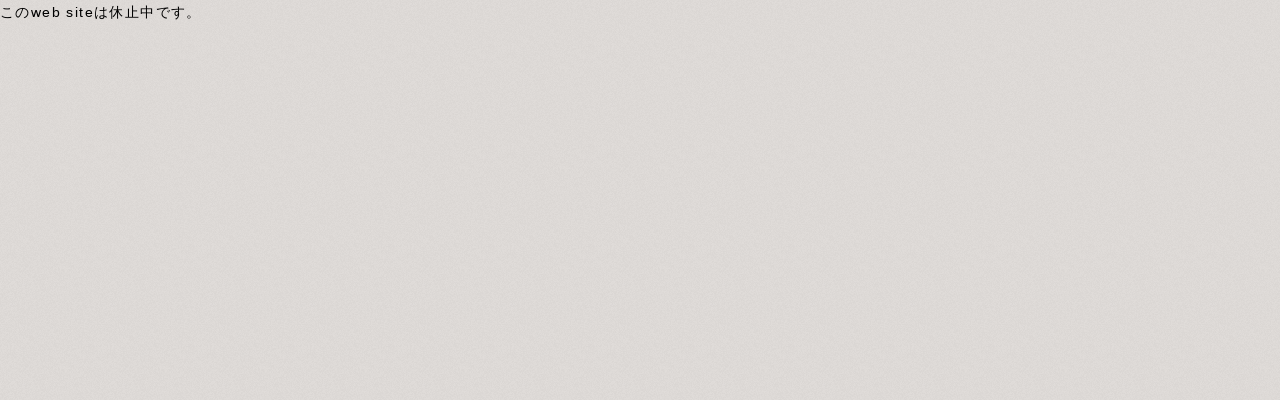

--- FILE ---
content_type: text/html; charset=UTF-8
request_url: http://architecturalpride.com/column/%E5%AF%8C%E5%A3%AB%E5%8D%97%E9%BA%93%E3%81%AE%E5%AE%B6%EF%BC%882018%EF%BC%89?c_name=&p_type=main&p_id=
body_size: 905
content:
<?xml version="1.0" encoding="UTF-8"?><!DOCTYPE html PUBLIC "-//W3C//DTD XHTML 1.0 Transitional//EN" "http://www.w3.org/TR/xhtml1/DTD/xhtml1-transitional.dtd">
<html xmlns="http://www.w3.org/1999/xhtml" lang="ja" xml:lang="ja">
<head>
<meta http-equiv="Content-Type" content="text/html; charset=UTF-8" />
<meta http-equiv="Content-Style-Type" content="text/css" />
<meta http-equiv="Content-Script-Type" content="text/javascript" />
<meta name="keywords" content="" />
<meta name="description" content="" />
<meta name="viewport" content="width=1200 ,initial-scale=1">
<title>富士南麓の家｜ ARCHITECTURAL PRIDE / 建築の本をつくるしごと</title>
<link rel="stylesheet" href="http://architecturalpride.com/common/css/base.css?2602010050" type="text/css" />
<link rel="stylesheet" href="http://architecturalpride.com/common/css/mac.css" type="text/css" />
<link rel='dns-prefetch' href='//s.w.org' />
<link rel="alternate" type="application/rss+xml" title="建築の本をつくるしごと &raquo; フィード" href="http://architecturalpride.com/feed" />
<link rel="alternate" type="application/rss+xml" title="建築の本をつくるしごと &raquo; コメントフィード" href="http://architecturalpride.com/comments/feed" />
<link rel='shortlink' href='http://architecturalpride.com/?p=1532' />
<script async src="https://www.googletagmanager.com/gtag/js?id=UA-116288549-1"></script>
<script>
  window.dataLayer = window.dataLayer || [];
  function gtag(){dataLayer.push(arguments);}
  gtag('js', new Date());

  gtag('config', 'UA-116288549-1');
</script></head>
<body class="bg-column">
このweb siteは休止中です。

<script type="text/javascript" src="http://ajax.googleapis.com/ajax/libs/jquery/1.7.1/jquery.min.js"></script>
<script type="text/javascript" src="http://architecturalpride.com/common/js/ohmsha.js?2602010050"></script>

</body>
</html>




--- FILE ---
content_type: text/css
request_url: http://architecturalpride.com/common/css/base.css?2602010050
body_size: 4198
content:
/*--------------------------------------------------------------
RESET
--------------------------------------------------------------*/
body, div, dl, dt, dd, ul, ol, li, h1, h2, h3, h4, h5, h6, pre, form, fieldset, input, textarea, p, blockquote, th, td{margin:0; padding:0;}
table{border-collapse:collapse; border-spacing:0;}
fieldset, img{border:0;}
address, caption, cite, code, dfn, em, strong, th, var{font-style:normal; font-weight:normal;}
ol, ul{list-style:none;}
caption, th{text-align:left;}
h1, h2, h3, h4, h5, h6{font-size:100%; font-weight:normal;}
q:before, q:after{content:”;}
abbr, acronym{border:0;}


/*--------------------------------------------------------------
COMMON
--------------------------------------------------------------*/
*{margin:0;padding:0;border:0;list-style-type:none;zoom:1;}
*, *:before, *:after {
    -webkit-box-sizing: border-box;
       -moz-box-sizing: border-box;
         -o-box-sizing: border-box;
        -ms-box-sizing: border-box;
            box-sizing: border-box;
}
html,body{font-size: 14px; line-height: 24px;letter-spacing: 0.1em;}
html {
    overflow-y: scroll;
}

.col-10, .col-20, .col-30, .col-40, .col-50, .col-60, .col-70, .col-80, .col-90, .col-100{height:100%;float:left;}
	.col-10{width:10%;}
	.col-20{width:20%;}
	.col-30{width:30%;}
	.col-40{width:40%;}
	.col-50{width:50%;}
	.col-60{width:60%;}
	.col-70{width:70%;}
	.col-80{width:80%;}
	.col-90{width:90%;}
	.col-100{width:100%;}

strong{font-weight: bold;}
a{text-decoration: none;color: #000;}
a:hover{text-decoration: underline;color:#999;}
.yh{filter:alpha(opacity=30);-ms-filter:"alpha( opacity=30 )";opacity:0.30;}
.block, .btn{display: block;background-position:left top;background-repeat: no-repeat;text-indent: -999999px;}
.hover:hover, .btn:hover{filter:alpha(opacity=60);-ms-filter:"alpha( opacity=60 )";opacity:0.60;}
.container{margin: 0 auto;overflow: hidden;}


/*--------------------------------------------------------------
MODULE
--------------------------------------------------------------*/

/*___ BASE ___*/
body{background-color: #dad7d4;background-image: url("../img/bg.gif");background-repeat: repeat;}
#contents{width: 1200px;left: 0; right: 0;margin: auto;padding-top: 100px;height: 100%;position:absolute;}


/*___ HEADER ___*/
#header{width: 100%;min-width: 1200px;position: absolute;padding: 30px 20px 0;z-index:99995;}
#header #ohmsha{float: left;width: 45px;height: 33px;background-image: url("../img/ohmsha.png");background-size: 45px 33px;}
h1{margin: 432px 0 0 5%;position: absolute;z-index:99995;}
h1 a, h1 span{width: 245px;height: 62px;background-image: url("../img/logo.png");background-size: 245px 62px;}
#header ul#nav{overflow: hidden;width: 60%;float: right;}
#header ul#nav li{float: left;width: 33.33%;height: 60px;}
#header ul#nav li a, #header ul#nav li span{background-size: 185px 60px;width: 185px;height: 60px}
.nav-news a, .nav-news span{background-image: url("../img/nav-news.png");}
.nav-about a, .nav-about span{background-image: url("../img/nav-about.png");}
.nav-column a, .nav-column span{background-image: url("../img/nav-column.png");}

/*___ FOOTER ___*/
#footer{width: 207px;height: 124px;background-image: url("../img/footer.png");background-size: 207px 24px;margin-left: 25px;margin-bottom: 100px;}

	@media screen and (-webkit-min-device-pixel-ratio:2),
		(min-resolution: 2dppx){
				#header #ohmsha{background-image: url("../img/ohmsha@2x.png");}
				h1 a, h1 span{background-image: url("../img/logo@2x.png");}
				.nav-news a, .nav-news span{background-image: url("../img/nav-news@2x.png");}
				.nav-about a, .nav-about span{background-image: url("../img/nav-about@2x.png");}
				.nav-column a, .nav-column span{background-image: url("../img/nav-column@2x.png");}
				#footer{background-image: url("../img/footer@2x.png");}
	}


/*--------------------------------------------------------------
TOP
--------------------------------------------------------------*/
#band-scroll{padding: 0;width: 100%;height: 100%;overflow-x: hidden;overflow-y: hidden;position: fixed;z-index:99991;}
#band-wrapper{margin: 0;padding: 0;height: 100%;width: 100%;padding-right: 0;overflow-y: scroll;position: relative;}
#band-space{height: 405px;width: 100%;text-indent: -999999px;}
#band{width: 100%; height: 100%;position: fixed;background-image: url("../../top/img/bg-band.png");z-index:99980;margin-top: 405px;overflow: hidden;cursor: pointer;}
#band .band-inner{width: 1200px; height: 100%;margin: 0 auto;overflow: hidden}
#band .band-news{position: absolute;bottom: 30px;width: 970px;height: 96px;z-index: 99985;}
#band dl{width: 485px;float: left;font-size: 14px;}
#band dl dt.band-header{width: 100%;float: none;}
#band dl dt{float: left;}
#band dl dd{margin-left: 100px;}
#band-glayLayer{display: none;position:fixed;left:0;top:0;height:100%;width:100%;z-index:99970;}

#band .band-news.height-confined{position: absolute;bottom: 30px;right:0;width: auto;height: auto;z-index: 99985;}
#band .height-confined dl{float: none;margin-top: 2em;}

/*
	//backup_180313//
	#band{width: 100%; height: 100%;position: absolute;background-image: url("../../top/img/bg-band.png");}
	#band .band-inner{width: 1200px; height: auto;margin: 405px auto 0;}
*/



/*--------------------------------------------------------------
BOOKS
--------------------------------------------------------------*/

/*___ ARCHIVE ___*/
ul#books{padding: 228px 30px 100px;overflow: hidden;}

ul#books li{float: left;}
ul#books li.list-first{margin-left: 230px;}
ul#books li.new-book{width: 455px;height: 600px;}
ul#books li.archive{width: 285px;height: 420px;}
ul#books li a{width: 100%; height: auto;display: block;position: relative;}
ul#books li a img{width: 100%; height: auto;}
ul#books li.new-book a .book-title{position: absolute;left: 87px;bottom: 30px;width: 300px;height: 84px;padding-left: 54px;font-size: 16px;line-height: 26px;;background-image: url("../../books/img/new-book.png");background-repeat: no-repeat;background-size: 32px 32px;}
ul#books li.new-book a .book-title .book-author{font-size: 12px; display: block;}

ul#books li.archive a .book-title{position: absolute;left: 87px;bottom: 0px;left: 0;right: 0;margin: auto;width: 100%;height: 40px;text-align: center;}
ul#books li.archive a .book-author{font-size: 12px; display: block;line-height: 12px; position: absolute;bottom: 0;width: 100%;text-align: center;}

/*___ SINGLE ___*/
#book{overflow: hidden;width: 1200px;margin: 0 auto 100px;}

.book-left{float: left;margin-left: 25px; width: 575px;margin-top: 890px;}
.book-left .book-information{margin-bottom: 82px;}
.book-left .book-txt{font-size: 16px;line-height: 28px;margin-bottom: 45px;margin-right: 10px;}
.book-left ul{overflow: hidden;}
.book-left ul li{float: left;margin-right: 10px;width: 105px; height: 75px;margin-bottom: 10px;}
.book-left ul li a{width: 100%; height: 100%; display: block;background: #fff;}
.book-left ul li img{width:auto;height:auto;max-width:100%;max-height:100%;}
.book-left .sample-pdf{width:220px;height:35px;margin-top:40px;}
.book-left .sample-pdf a{display: block;width:220px;height:35px;background-size:220px 35px;background-image: url("../../books/img/btn-samplepdf.png");}

.book-right{float: right;margin-top: 835px;width: 370px;}
.book-right .book-header{background-image: url("../../books/img/bg.png");padding: 32px;margin-bottom: 77px;}
.book-right .book-subtitle{}
.book-right h2{font-size: 18px;}
.book-right hr{border-top: 1px solid #9c9a99;width: 32px;margin: 17px 0 20px;text-align: left;}
.book-right .book-author{font-size: 16px;}
.book-right .book-author span{font-size: 12px;margin-left: 0.5em;}

.book-right ul.shop-link li{float: left;width: 50%;height: 37px;}
.book-right ul.shop-link li a{display: block;background-size: 100px 37px;width: 100px;height: 37px;margin: 0 auto;}
.shop-ohmsha a{background-image: url("../../books/img/btn-ohmsha.png")}
.shop-amazon a{background-image: url("../../books/img/btn-amazon.png")}


.book-img, .book-img img{position: absolute; top: 55px; left: 0;right: 0;margin: auto;z-index: -1;pointer-events: none; 
user-select: none;
-moz-user-select: none;
-webkit-user-select: none;
-ms-user-select: none;
unselectable="on";}

#overLayer{display: none;position: absolute;top: 0;opacity: 1;z-index: 99998;width: 100%;height: 100%;}
#overLayer img{position: absolute;top: 0;right: 0;bottom: 0;left: 0;margin: auto;max-width: 100%;max-height: 100%;padding: 40px;}
.book-prev, .book-next{display: none;position: fixed; top: 0;bottom: 0;margin: auto;width: 50px;height: 50%;z-index: 99999;background-position: center center;background-repeat: no-repeat;text-indent: -999999px;cursor: pointer;background-size: 14px 22px;}
.book-prev{left: 0;background-image: url("../../books/img/btn-prev.png")}
.book-next{right: 0;background-image: url("../../books/img/btn-next.png")}


	@media screen and (-webkit-min-device-pixel-ratio:2),
		(min-resolution: 2dppx){
				ul#books li.new-book a .book-title{background-image: url("../../books/img/new-book@2x.png");}
				.shop-ohmsha a{background-image: url("../../books/img/btn-ohmsha@2x.png")}
				.shop-amazon a{background-image: url("../../books/img/btn-amazon@2x.png")}
				.book-prev{left: 0;background-image: url("../../books/img/btn-prev@2x.png")}
				.book-next{right: 0;background-image: url("../../books/img/btn-next@2x.png")}
				.sample-pdf a{background-image: url("../../books/img/btn-samplepdf@2x.png")}
	}

/*--------------------------------------------------------------
NEWS
--------------------------------------------------------------*/
#news{position: fixed;overflow-x: hidden; overflow-y: scroll !important;width: 800px;max-width: 90%;height: 100%;top: 0;right: 0;background-image: url("../img/bg-sub.png");z-index:99998;}
#news > .news-inner{height: auto;}
#news .news-inner{padding-bottom: 135px;min-height: 100%;}
#news img{max-width: 100%; height: auto;}

#news .logo-news span, #news .logo-news a{background-image: url("../../news/img/logo-news.png");background-size: 132px 130px;width: 132px;height: 130px;position: absolute;top: 0;right: 0;}

#news .post-box{padding: 30px 50px;letter-spacing: 0.2em;}
#news .post{padding-top: 160px;max-width: 100%;}
#news .post-date{font-size: 19px;float: left;font-weight: bold;margin-bottom: 22px;}
#news .post-cat{float: right;}
#news h2{clear: both;font-size: 19px; line-height: 30px;max-width: 520px;height: 70px;margin-bottom: 20px;}
#news .post-contents{font-size: 16px;line-height: 28px;}
.more-link{text-align: center;display: block;background-image: url("../../news/img/bg-more.gif"); background-repeat: no-repeat;background-size: 700px 1px;background-position: center center;}
.more-link:hover{filter:alpha(opacity=60);-ms-filter:"alpha( opacity=60 )";opacity:0.60;}
#news .btn-back{border: solid 1px #a6a6a5;width: 118px; height: 35px;margin-top: 87px;}
#news .btn-back a{line-height: 35px; text-align: center;display: block;}

#news .pagenavi{margin-top: -135px;}
.pagenavi .page-numbers{color: #999;margin: 0 20px;}
.pagenavi .current{font-variant: bold;text-decoration: underline;color: #000;}
.pagenavi .next, .pagenavi .prev{color: #000;}
.pagenavi .next:hover, .pagenavi .prev:hover{filter:alpha(opacity=60);-ms-filter:"alpha( opacity=60 )";opacity:0.60;}

	@media screen and (-webkit-min-device-pixel-ratio:2),
		(min-resolution: 2dppx){
			#news .logo-news{background-image: url("../../news/img/logo-news@2x.png");}
			.more-link{text-align: center;display: block;background-image: url("../../news/img/bg-more@2x.gif");}
	}


/*--------------------------------------------------------------
ABOUT
--------------------------------------------------------------*/
#about{font-size: 16px;line-height: 28px;width: 655px;padding-top: 180px;margin-left: 545px;overflow: hidden;margin-bottom: 100px;}
#about p{margin-bottom: 28px;}

/*--------------------------------------------------------------
COLUMN
--------------------------------------------------------------*/
#column{position: fixed;overflow-x: hidden; overflow-y: scroll !important;width: 800px;max-width: 90%;height: 100%;top: 0;right: 0;background-image: url("../img/bg-sub.png");z-index:99998;}
#column > .column-inner{height: auto;}
#column h2 a:hover{text-decoration: none;}

#column .logo-column span, #column .logo-column a, #column .logo-column{width: 132px;height: 130px;position: absolute;top: 0;right: 0; z-index: 100;}
#column .logo-column span, #column .logo-column a{background-image: url("../../column/img/logo-column.gif");background-size: 132px 130px;}



/*___ HEADER ___*/
.post-header{padding: 92px 50px 0;position: relative;}
.post-header .post-head{font-size: 12px;margin-bottom: 66px;}
.post-header .post-cat{font-size: 12px;margin-bottom: 68px;}

#column h2{font-size: 19px;letter-spacing: 0.6em;}
.post-header .post-cat span, .post-header h2 span{margin: 0 15px;font-size: 12px;}
.post-header .post-subtitle{font-size: 16px;margin-left: 42px;}
.post-header .post-writer{font-size: 18px;}
.post-header .post-writer-box{margin: 62px 0 34px 42px;letter-spacing: 0.2em;}
		/*___ archive ___*/
		#column.archive .post-header h2{margin-bottom: 65px;}
		/*___ single ___*/
		#column.single .post-header h2{font-size: 25px;letter-spacing: 0.1em;margin-bottom: 17px;}
		#column.single .post-header h2 span{line-height: 25px;}


/*___ MAIN ___*/

#column.main{padding-top: 180px;}
#column.main .post-box{margin-bottom: 55px;}
#column.main h2{margin-bottom: 70px;}

#column .post-box{margin: 0 40px;}
#column .post{overflow: hidden;}
#column .post .post-thumb{float: left;}
#column .post .post-thumb img{margin-bottom: 60px;max-width: 100%;}
#column .post .post-info{margin-left: 280px;}
#column .post .post-info .post-date{margin: 5px 0 10px;}
#column .post .post-info h3{font-weight: bold;font-size: 18px;}
#column .post .post-info .post-writer-box{}

#column .post-writer-box .post-label{float: left;margin-top: 6px;}
#column .post-writer-box .post-writer span{display: block;font-size: 12px;}

#column .about-architecture .post-subtitle{font-size: 12px;font-style: italic;margin-bottom: 10px;}
#column .about-architecture .post-label{background-image: url("../../column/img/label-writer.png");background-size: 45px 18px;width: 45px;height: 18px;}
#column .about-architecture .post-writer{margin-left: 64px;}

#column .review h3{margin-bottom: 11px;}
#column .review .post-subtitle{display: inline-block;font-size: 16px; margin-left: 1em;font-weight: normal;}
#column .review .post-label{background-image: url("../../column/img/label-reviewer.png");background-size: 66px 18px;width: 66px;height: 18px;}
#column .reviewee .post-label{background-image: url("../../column/img/label-reviewee.png");background-size: 66px 18px;width: 66px;height: 18px;}
#column .review .post-writer{margin-left: 85px;}

#column .post-box .btn-list a{background-image: url("../../column/img/btn-list.png");background-size: 98px 22px;width: 98px;height: 22px;cursor: pointer;margin-left: 280px;margin-top: 10px;}


/*___ SINGLE PAGE ___*/
#column .post-single .about-architecture{margin-top: 0}

.post-single .post-head, .post-single .post-cat, .post-single h2, .post-single .post-subtitle, .post-single .post-writer-box, .post-single .post-contents{margin: 0 50px;}
#column .post-single .post-head, #column .post-single .post-cat, #column .post-single h2 span{font-size: 12px;}
#column .post-single .post-cat span, #column .post-single h2 span{margin: 0 15px;}

#column .post-single .post-cat{margin-bottom: 68px;}

#column .post-single .post-contents{font-size: 16px; line-height: 28px; letter-spacing: 0.2em;font-variant-ligatures:none;width: 700px;margin: 0 auto 28px;}
#column .post-single .post-contents img{width: 100%;max-width: 100%;height: auto;}


.pagenavi{background: #cfcfd6;height: 135px; width: 100%;position: relative;display: table; }
.pagenavi .pagenavi-inner{display: table-cell;vertical-align: middle;text-align: center;}
.pagenavi .prev, .pagenavi .next{position: absolute;}
.pagenavi .prev{left: 55px;}
.pagenavi .next{right: 55px;}

.pagenavi .num {text-align: center;}
.pagenavi .num span{font-weight: bold;margin: 0 20px;text-decoration: underline;}
.pagenavi .num a span{color: #999;font-weight: normal;text-decoration: none;}

#column .post-single .post-profile{background-image: none;background-color: #e4e4e5 !important;width: 100%;height: auto;padding: 58px 0;overflow: hidden;}
#column .post-single .post-reviewee{background-image: none;background-color: #b1b2b6 !important;width: 100%;height: auto;padding: 58px 0;overflow: hidden;}
#column .post-single .post-profile img, #column .post-single .post-reviewee img{float: left; margin-left: 95px;width: 160px; height: 160px;}

#column .post-single .post-writer-box{margin-left: 320px;}
#column .post-single .post-writer-box .post-label{float: none;margin-bottom: 23px;margin-top: 0;}
#column .post-single .post-writer-box .post-writer{font-size: 16px;margin-left: 0;}
#column .post-single .post-writer-box .post-writer span{font-size: 12px;}

#column .post-single .architect-info{margin-left: 320px;line-height: 22.5px;margin-top: 70px;}
#column .post-single .architect-info .architect-ttl{font-size: 16px;margin-bottom: 25px;}
#column .post-single .architect-info .architect-spec{font-size: 14px;}

/*___ imgNav ___*/
.cimg{position: relative;margin-bottom: 52px;}
.cimg .imglist{overflow: hidden;}
.cimg img{position: absolute;display: none;cursor: pointer;width: 100%;max-width: 100%;height: auto;}
.cimg img:first-child{display: inline;}

.img-count{margin-bottom: 6px;text-indent: -99999px;position: absolute !important;bottom: -37px;right: 42px;}
.img-count li{display: block;width: 6px;height: 6px;margin: 4px;float: left;cursor: pointer;background-image: url(../img/imgnav-dot.png);background-size: 6px 6px;}
.img-count li.img-count_on{cursor: default;background-image: url(../img/imgnav-dot_on.png);}


	@media screen and (-webkit-min-device-pixel-ratio:2),
		(min-resolution: 2dppx){
			.img-count li{background-image: url(../img/imgnav-dot@2x.png);}
			.img-count li.img-count_on{background-image: url(../img/imgnav-dot_on@2x.png);}
}



/*___ MATERIAL ___*/
.hide{display: none;position: fixed;width: 40px;height: 100%;top: 0;right: 800px;background-color:#000;filter:alpha(opacity=55);-ms-filter:"alpha( opacity=55 )";opacity:0.55;background-image: url("../../column/img/btn-hide.png");background-size: 14px 12px;background-position: center center;z-index:99992;}
.show{display: none;position: fixed;width: 40px;height: 40px;top: 0;right: 0;bottom: 0;margin: auto;background-color:#000;filter:alpha(opacity=55);-ms-filter:"alpha( opacity=55 )";opacity:0.55;background-image: url("../../column/img/btn-show.png");background-size: 14px 12px;background-position: center center;z-index:99999;cursor: pointer;}
.show:hover{filter:alpha(opacity=25);-ms-filter:"alpha( opacity=25 )";opacity:0.25;}
div#glayLayer{display: none;position:fixed;left:0;top:0;height:100%;width:100%;z-index:99997;cursor: pointer;}
* html div#glayLayer{position:absolute;}

	@media screen and (-webkit-min-device-pixel-ratio:2),
		(min-resolution: 2dppx){
				#column .logo-column{background-image: url("../../column/img/logo-column@2x.gif");}
				#column .about-architecture .post-label{background-image: url("../../column/img/label-writer@2x.png");}
				#column .review .post-label{background-image: url("../../column/img/label-reviewer@2x.png");}
				#column .post-box .btn-list a{background-image: url("../../column/img/btn-list@2x.png");}
				.hide{background-image: url("../../column/img/btn-hide@2x.png");}
				.show{background-image: url("../../column/img/btn-show@2x.png");}

	}



--- FILE ---
content_type: text/css
request_url: http://architecturalpride.com/common/css/mac.css
body_size: 254
content:
html,body{font-size: 14px;font-family: "游ゴシック","Yu Gothic","游ゴシック体","YuGothic",sans-serif;text-decoration:none;line-height: 24px;letter-spacing: 0.1em;}

.min{
	font-family:'Georgia','Hiragino Mincho Pro', 'ヒラギノ明朝 Pro W3','serif';
}
.gothic{
font-family:"游ゴシック","Yu Gothic","游ゴシック体","YuGothic",sans-serif;
}

--- FILE ---
content_type: application/javascript
request_url: http://architecturalpride.com/common/js/ohmsha.js?2602010050
body_size: 2776
content:
$(function(){
	var _setElement = $("#column, #news"),
	_setBody = $("html, body"),
	_setExclude = $("#header, #contents,  h1"),
	_scroll = 0;

	$("body").append("<div id='glayLayer'></div><div class='hide block'>→</div><div class='show btn'>←</div>");	

	function _columnToggle(){
		if(_setElement.hasClass("active")){
			_setExclude.css({"position" :"fixed", "top": -1*_scroll});
			_setBody.prop( { scrollTop: 0 } );
		}else{
			_setExclude.css({"position" :"", "top": ""});
			_setBody.prop( { scrollTop: _scroll } );
		}
	}
	
		function _columnOpen(){
			$("#glayLayer").css("display","block");
			_columnToggle()
		};	
	
		function _columnClose(){
			$(".show").css("display","block");
			_columnToggle()

		};	
	
	
	
	$(window).on("load", function() {
		$(".bg-news #glayLayer, .bg-column #glayLayer").css("display","block");
		_columnToggle()
	});

	$(".bg-news #glayLayer, .bg-column #glayLayer").on({
		'mouseenter': function() {
				$(".hide").css("display","block");
		},'mouseleave': function() {
		    	$(".hide").css("display","none");
		}
	});


	$("#glayLayer").on("click", function() {
		$(".hide, #glayLayer").css("display","none");
		_setElement.removeClass("active").animate({'right': '-800px'}, 300, '', _columnClose)
	});

	
	$(".show").on("click", function() {
		_currentScrollY = $( window ).scrollTop();
		_scroll = _currentScrollY
		$(".show").css("display","none");
		_setElement.addClass("active").animate({'right': '0'}, 300, '', _columnOpen)
	});



});

//ImgList for Books single-page
$(function(){
		var _setElement= $("#book .book-left ul"),
			_imgList = _setElement.find("li"),
			_setExclude = $("#header, #contents"),
			_imgCount = _imgList.find("img").length;//画像数取得

		$("body").append("<div id='overLayer'></div><p class='book-prev hover'>prev</p><p class='book-next hover'>next</p>")

		//設定・画像や要素の表示
		function _imgNow(){
					_imgSrc = _setElement.find(".count"+_imgCurrent).children("a").attr("href"),
					//_imgSrcNext = _setElement.find(".count"+(_imgCurrent+1)).children("a").attr("href");
					$("#overLayer").html("<img src='"+_imgSrc+"' />");
		}

		function _imgPrev(){
					if (_imgCurrent == 1) {
						_imgCurrent=_imgCount;
					}else{
						--_imgCurrent;
					}
					_imgNow();
		}
		
		function _imgNext(){
					if (_imgCurrent == _imgCount) {
						_imgCurrent=1;
					}else{
						_imgCurrent++;
					}
					_imgNow();
		}


		/*画像を拡大*/														
			$("#overLayer").not("img").on('click', function(){
				_imgCurrent=1;
				$("#overLayer, .book-prev, .book-next").hide();
				$("#glayLayer").fadeOut().removeAttr('style');
				_setExclude.css( {"position" : "", "top": "","left" : "", "right" : ""});
				$("html, body").prop( { scrollTop: _currentScrollY } );
			});
											
			_imgList.on('click', function(){//クリックで要素を表示
				_imgCurrent = _setElement.find("li").index(this)+1;//クリックされた箇所が何番目か取得
				$(".book-prev, .book-next").show();
				$("#glayLayer").show().css({"filter":"alpha(opacity=80)","-ms-filter":"\"alpha( opacity=80 )\"","opacity":"0.80", "background":"#000"});
				_imgNow()
				
				
				//拡大画像の中央配置
				$('#overLayer img').bind('load',function(){	
					_currentScrollY = $( window ).scrollTop();	
					_setExclude.css( {"position" : 'fixed', "top": (-1 * _currentScrollY), "left" : 0, "right" : 0});
					$("html, body").prop( { scrollTop: 0 } );			
					$("#overLayer").fadeIn(200);
				});
				
				$(".book-prev").off('click').on('click', function(){
					_imgPrev()					
				});
				
				$(".book-next").off('click').on('click', function(){
					_imgNext()
				});
				return false;					
			});		
			
			
		/*end 画像を拡大*/
});

//TOP band
$(function(){
		var _setElement= $("#band"),
		_winBandHeight=$(window).height(),
		_startPos = 0,
		_winScrollTop = 0;
		
		$(window).on('load resize',function(){
			_winBandHeight=$(window).height();
			if(_winBandHeight<800){
				_setElement.css({"height": (_winBandHeight*0.7)+"px","margin-top": (_winBandHeight*0.3)+"px"});
				$(".band-news").addClass("height-confined");
			}else{
				_setElement.css({"height": (_winBandHeight-405)+"px","margin-top": 405+"px"});
				$(".band-news").removeClass("height-confined");
			}		
		});
		
		if(_setElement.length){
			$("body").append("<div id='band-glayLayer'></div>");
			$("#header, #contents").css({"position": "fixed"});
			$("#band-glayLayer").css({"display": "block"});
			_setElement.css({"height": (_winBandHeight-405)+"px"});
		}

		_setElement.on('click',function(e){
			if($(e.target).parents().hasClass("band-news")){
			} else {
				$("#band-glayLayer").css({"display": "none"});
				_setElement.not(":animated").animate({top:_winBandHeight},800);
				$("#header, #contents").css({"position": ""});
			}
		});
		
		$(window).on('scroll',function(){
			_winScrollTop = $(this).scrollTop();
			if (_winScrollTop >= _startPos) {
				if(_winScrollTop >= 150){
					$("#band-glayLayer").css({"display": "none"});
					_setElement.not(":animated").animate({top:_winBandHeight},800);
					$("#header, #contents").css({"position": ""});
				}
			} else if(_winScrollTop < 1){
					$("#band-glayLayer").css({"display": "block"});
					_setElement.not(":animated").animate({top:0},800);
					$("#header, #contents").css({"position": "absolute"});
			}
			_startPos = _winScrollTop;
		});	

});


//ImgNav
$(function(){	
		//基本設定
		var _setElement = $(".cimg"), 
		_fadeTimer = 350,//フェードイン・フェードアウトの時間
		_switchDelay = 5000;//画像の切り替えの時間

_setElement.each(function(){//画像動作
		var _imgBody = $(this),
		i = 1,
		_imgCurrent=1,
		_imgBodyList = _imgBody.find(".imglist"),
		_imgBodyImg = _imgBody.find("img"),
		_imgBodyImgFirst = _imgBody.find("img:first"),
		_imgCount = _imgBodyImg.length,//画像数取得
		_timerID = null;

		// 画像が複数ある時 → ナビゲーションの表示、クラスの追加
			if(_imgCount > 1){
				 _imgBodyImg.each(function(i){//画像にクラス追加
			        $(this).attr('class','count' + (i+1));
			    });
				_imgBody.append("<ul class='img-count'></ul>");//ナビゲーションの表示
				for (var i=0; i <_imgCount; i++) {
				    _imgBody.find(".img-count").append("<li class='listcount"+(i+1)+"'>○</li>");
				}
				_imgBody.find("li:first").addClass("img-count_on");
				_imgBody.find("li:last").addClass("btn-floor");
			}else{
				_imgBody.find("img:first").css({"display": "inline", "cursor": "default"});
			}
			//$("body").append("<div id='glayLayer'></div><div id='overLayer'></div>")
			$("body").append("<div id='overLayer'></div>");

		//設定・現在の画像・情報の表示
		function _imgNow(){
					_imgBody.find(".count"+_imgCurrent+":not(:animated)").fadeIn(_fadeTimer);
					_imgBody.find(".listcount"+_imgCurrent+":not(:animated)").addClass("img-count_on");
		}

		//設定・次の画像に入れ替える
		function _imgNext(){
				_imgBody.find(".count"+_imgCurrent+":not(:animated)").fadeOut(_fadeTimer,function(){
					_imgBody.find(".img-count li").removeClass("img-count_on");
					if (_imgCurrent == _imgCount) {
						_imgCurrent=1;
						i=1;
					}else{
						++_imgCurrent;
						++i;
					}
					_imgNow();
				});
		}


		//読み込み時、画像の幅・高さの取得、cssで要素の高さを指定(リサイズ対応)
		$(window).on('load resize',function(){
            var _imgHeight = _imgBodyImgFirst.height();
			_imgBody.css({"height":_imgHeight});
		});

		//画像の表示・ページを開いたとき
		_imgBodyImg.on('load',function(){
			_imgBody.find(".img-count").width(16*_imgCount);//ナビゲーションのwidth指定(firefox対策)
			_imgNow();
		});

		//画像の自動切り替えの開始	
		//var _timerID = setInterval(_imgNext, _switchDelay);			

		//画像にマウスを置いたとき(自動再生が止まる)		
		_imgBodyList.on({
			'mouseenter': function() {
				//clearInterval(_timerID);//画像ループの解除
				//画像をクリックしたとき	_Next
				$(this).on('click', function(){	
					_imgNext();
				});
			},'mouseleave': function() {
				//_timerID = setInterval(_imgNext, _switchDelay);
			}
		});

		//リストをクリックしたとき
		_imgBody.find("li:not(:animated)").on('click', function(){
			if($(this).hasClass("img-count_on")){
				return false;
			}else{
				//clearInterval(_timerID);//画像ループの解除
				var _imgClass = _imgBody.find(".img-count li").index(this);//クリックされた箇所が何番目か取得
				var _imgDirectCount = _imgClass+1; 	
						_imgBody.find(".img-count li").removeClass("img-count_on");
						_imgBody.find(".count"+_imgCurrent+"").fadeOut(_fadeTimer,function(){
								_imgCurrent=_imgDirectCount;
								i=_imgDirectCount;
							_imgNow();
						});					
				//_timerID = setInterval(_imgNext, _switchDelay);
			}
		});	
});
});
